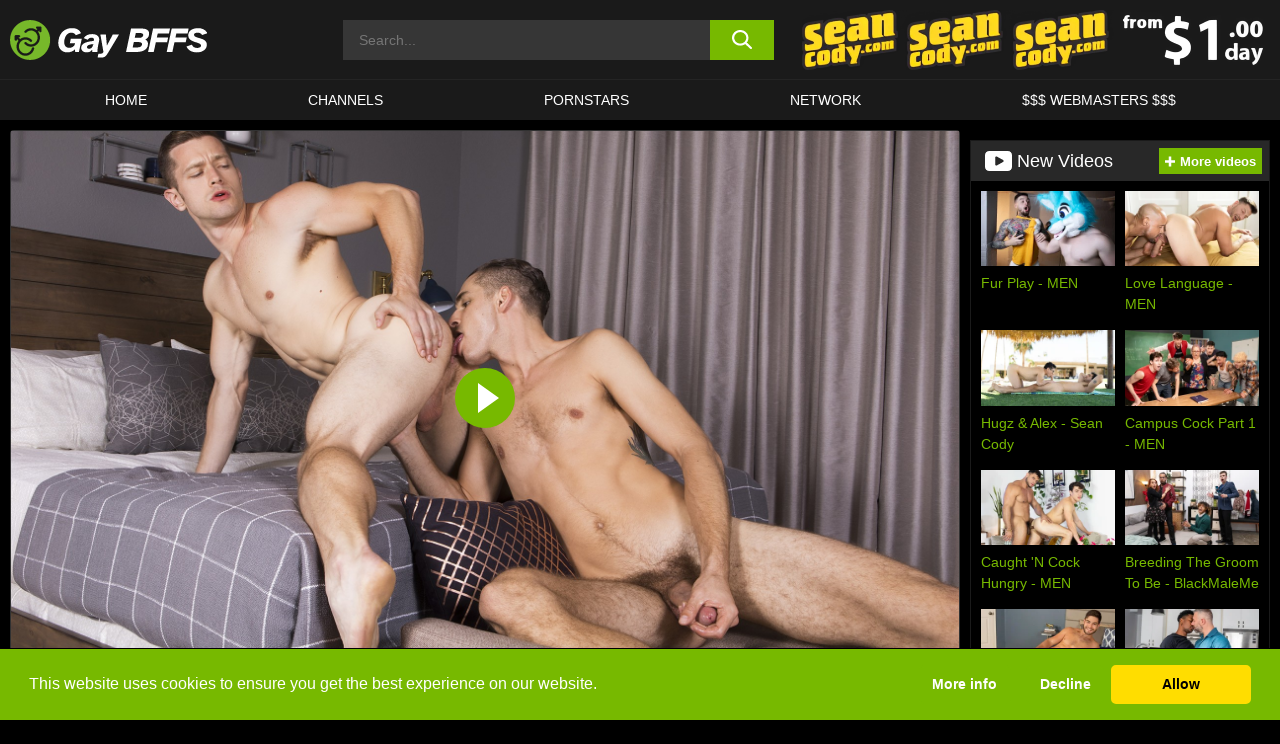

--- FILE ---
content_type: text/html; charset=UTF-8
request_url: https://gaybffs.com/sean-cody/video/jess-deacon-bareback-sean-cody/
body_size: 661495
content:

<!doctype html>

<html lang="en-US">

	<head>

		<meta http-equiv="Content-Type" content="text/html; charset=utf-8">
		<meta name="viewport" content="width=device-width, initial-scale=1.0, maximum-scale=5.0, minimum-scale=1.0">
		
			
		
				
		<!-- Mobile header color -->
		
		<title>Jess &#038; Deacon: Bareback &#8211; Sean Cody | Gay BFFS</title>
<style id='wp-img-auto-sizes-contain-inline-css'>
img:is([sizes=auto i],[sizes^="auto," i]){contain-intrinsic-size:3000px 1500px}
/*# sourceURL=wp-img-auto-sizes-contain-inline-css */
</style>
<style id='wp-block-library-inline-css'>
:root{--wp-block-synced-color:#7a00df;--wp-block-synced-color--rgb:122,0,223;--wp-bound-block-color:var(--wp-block-synced-color);--wp-editor-canvas-background:#ddd;--wp-admin-theme-color:#007cba;--wp-admin-theme-color--rgb:0,124,186;--wp-admin-theme-color-darker-10:#006ba1;--wp-admin-theme-color-darker-10--rgb:0,107,160.5;--wp-admin-theme-color-darker-20:#005a87;--wp-admin-theme-color-darker-20--rgb:0,90,135;--wp-admin-border-width-focus:2px}@media (min-resolution:192dpi){:root{--wp-admin-border-width-focus:1.5px}}.wp-element-button{cursor:pointer}:root .has-very-light-gray-background-color{background-color:#eee}:root .has-very-dark-gray-background-color{background-color:#313131}:root .has-very-light-gray-color{color:#eee}:root .has-very-dark-gray-color{color:#313131}:root .has-vivid-green-cyan-to-vivid-cyan-blue-gradient-background{background:linear-gradient(135deg,#00d084,#0693e3)}:root .has-purple-crush-gradient-background{background:linear-gradient(135deg,#34e2e4,#4721fb 50%,#ab1dfe)}:root .has-hazy-dawn-gradient-background{background:linear-gradient(135deg,#faaca8,#dad0ec)}:root .has-subdued-olive-gradient-background{background:linear-gradient(135deg,#fafae1,#67a671)}:root .has-atomic-cream-gradient-background{background:linear-gradient(135deg,#fdd79a,#004a59)}:root .has-nightshade-gradient-background{background:linear-gradient(135deg,#330968,#31cdcf)}:root .has-midnight-gradient-background{background:linear-gradient(135deg,#020381,#2874fc)}:root{--wp--preset--font-size--normal:16px;--wp--preset--font-size--huge:42px}.has-regular-font-size{font-size:1em}.has-larger-font-size{font-size:2.625em}.has-normal-font-size{font-size:var(--wp--preset--font-size--normal)}.has-huge-font-size{font-size:var(--wp--preset--font-size--huge)}.has-text-align-center{text-align:center}.has-text-align-left{text-align:left}.has-text-align-right{text-align:right}.has-fit-text{white-space:nowrap!important}#end-resizable-editor-section{display:none}.aligncenter{clear:both}.items-justified-left{justify-content:flex-start}.items-justified-center{justify-content:center}.items-justified-right{justify-content:flex-end}.items-justified-space-between{justify-content:space-between}.screen-reader-text{border:0;clip-path:inset(50%);height:1px;margin:-1px;overflow:hidden;padding:0;position:absolute;width:1px;word-wrap:normal!important}.screen-reader-text:focus{background-color:#ddd;clip-path:none;color:#444;display:block;font-size:1em;height:auto;left:5px;line-height:normal;padding:15px 23px 14px;text-decoration:none;top:5px;width:auto;z-index:100000}html :where(.has-border-color){border-style:solid}html :where([style*=border-top-color]){border-top-style:solid}html :where([style*=border-right-color]){border-right-style:solid}html :where([style*=border-bottom-color]){border-bottom-style:solid}html :where([style*=border-left-color]){border-left-style:solid}html :where([style*=border-width]){border-style:solid}html :where([style*=border-top-width]){border-top-style:solid}html :where([style*=border-right-width]){border-right-style:solid}html :where([style*=border-bottom-width]){border-bottom-style:solid}html :where([style*=border-left-width]){border-left-style:solid}html :where(img[class*=wp-image-]){height:auto;max-width:100%}:where(figure){margin:0 0 1em}html :where(.is-position-sticky){--wp-admin--admin-bar--position-offset:var(--wp-admin--admin-bar--height,0px)}@media screen and (max-width:600px){html :where(.is-position-sticky){--wp-admin--admin-bar--position-offset:0px}}

/*# sourceURL=wp-block-library-inline-css */
</style><style id='global-styles-inline-css'>
:root{--wp--preset--aspect-ratio--square: 1;--wp--preset--aspect-ratio--4-3: 4/3;--wp--preset--aspect-ratio--3-4: 3/4;--wp--preset--aspect-ratio--3-2: 3/2;--wp--preset--aspect-ratio--2-3: 2/3;--wp--preset--aspect-ratio--16-9: 16/9;--wp--preset--aspect-ratio--9-16: 9/16;--wp--preset--color--black: #000000;--wp--preset--color--cyan-bluish-gray: #abb8c3;--wp--preset--color--white: #ffffff;--wp--preset--color--pale-pink: #f78da7;--wp--preset--color--vivid-red: #cf2e2e;--wp--preset--color--luminous-vivid-orange: #ff6900;--wp--preset--color--luminous-vivid-amber: #fcb900;--wp--preset--color--light-green-cyan: #7bdcb5;--wp--preset--color--vivid-green-cyan: #00d084;--wp--preset--color--pale-cyan-blue: #8ed1fc;--wp--preset--color--vivid-cyan-blue: #0693e3;--wp--preset--color--vivid-purple: #9b51e0;--wp--preset--gradient--vivid-cyan-blue-to-vivid-purple: linear-gradient(135deg,rgb(6,147,227) 0%,rgb(155,81,224) 100%);--wp--preset--gradient--light-green-cyan-to-vivid-green-cyan: linear-gradient(135deg,rgb(122,220,180) 0%,rgb(0,208,130) 100%);--wp--preset--gradient--luminous-vivid-amber-to-luminous-vivid-orange: linear-gradient(135deg,rgb(252,185,0) 0%,rgb(255,105,0) 100%);--wp--preset--gradient--luminous-vivid-orange-to-vivid-red: linear-gradient(135deg,rgb(255,105,0) 0%,rgb(207,46,46) 100%);--wp--preset--gradient--very-light-gray-to-cyan-bluish-gray: linear-gradient(135deg,rgb(238,238,238) 0%,rgb(169,184,195) 100%);--wp--preset--gradient--cool-to-warm-spectrum: linear-gradient(135deg,rgb(74,234,220) 0%,rgb(151,120,209) 20%,rgb(207,42,186) 40%,rgb(238,44,130) 60%,rgb(251,105,98) 80%,rgb(254,248,76) 100%);--wp--preset--gradient--blush-light-purple: linear-gradient(135deg,rgb(255,206,236) 0%,rgb(152,150,240) 100%);--wp--preset--gradient--blush-bordeaux: linear-gradient(135deg,rgb(254,205,165) 0%,rgb(254,45,45) 50%,rgb(107,0,62) 100%);--wp--preset--gradient--luminous-dusk: linear-gradient(135deg,rgb(255,203,112) 0%,rgb(199,81,192) 50%,rgb(65,88,208) 100%);--wp--preset--gradient--pale-ocean: linear-gradient(135deg,rgb(255,245,203) 0%,rgb(182,227,212) 50%,rgb(51,167,181) 100%);--wp--preset--gradient--electric-grass: linear-gradient(135deg,rgb(202,248,128) 0%,rgb(113,206,126) 100%);--wp--preset--gradient--midnight: linear-gradient(135deg,rgb(2,3,129) 0%,rgb(40,116,252) 100%);--wp--preset--font-size--small: 13px;--wp--preset--font-size--medium: 20px;--wp--preset--font-size--large: 36px;--wp--preset--font-size--x-large: 42px;--wp--preset--spacing--20: 0.44rem;--wp--preset--spacing--30: 0.67rem;--wp--preset--spacing--40: 1rem;--wp--preset--spacing--50: 1.5rem;--wp--preset--spacing--60: 2.25rem;--wp--preset--spacing--70: 3.38rem;--wp--preset--spacing--80: 5.06rem;--wp--preset--shadow--natural: 6px 6px 9px rgba(0, 0, 0, 0.2);--wp--preset--shadow--deep: 12px 12px 50px rgba(0, 0, 0, 0.4);--wp--preset--shadow--sharp: 6px 6px 0px rgba(0, 0, 0, 0.2);--wp--preset--shadow--outlined: 6px 6px 0px -3px rgb(255, 255, 255), 6px 6px rgb(0, 0, 0);--wp--preset--shadow--crisp: 6px 6px 0px rgb(0, 0, 0);}:where(.is-layout-flex){gap: 0.5em;}:where(.is-layout-grid){gap: 0.5em;}body .is-layout-flex{display: flex;}.is-layout-flex{flex-wrap: wrap;align-items: center;}.is-layout-flex > :is(*, div){margin: 0;}body .is-layout-grid{display: grid;}.is-layout-grid > :is(*, div){margin: 0;}:where(.wp-block-columns.is-layout-flex){gap: 2em;}:where(.wp-block-columns.is-layout-grid){gap: 2em;}:where(.wp-block-post-template.is-layout-flex){gap: 1.25em;}:where(.wp-block-post-template.is-layout-grid){gap: 1.25em;}.has-black-color{color: var(--wp--preset--color--black) !important;}.has-cyan-bluish-gray-color{color: var(--wp--preset--color--cyan-bluish-gray) !important;}.has-white-color{color: var(--wp--preset--color--white) !important;}.has-pale-pink-color{color: var(--wp--preset--color--pale-pink) !important;}.has-vivid-red-color{color: var(--wp--preset--color--vivid-red) !important;}.has-luminous-vivid-orange-color{color: var(--wp--preset--color--luminous-vivid-orange) !important;}.has-luminous-vivid-amber-color{color: var(--wp--preset--color--luminous-vivid-amber) !important;}.has-light-green-cyan-color{color: var(--wp--preset--color--light-green-cyan) !important;}.has-vivid-green-cyan-color{color: var(--wp--preset--color--vivid-green-cyan) !important;}.has-pale-cyan-blue-color{color: var(--wp--preset--color--pale-cyan-blue) !important;}.has-vivid-cyan-blue-color{color: var(--wp--preset--color--vivid-cyan-blue) !important;}.has-vivid-purple-color{color: var(--wp--preset--color--vivid-purple) !important;}.has-black-background-color{background-color: var(--wp--preset--color--black) !important;}.has-cyan-bluish-gray-background-color{background-color: var(--wp--preset--color--cyan-bluish-gray) !important;}.has-white-background-color{background-color: var(--wp--preset--color--white) !important;}.has-pale-pink-background-color{background-color: var(--wp--preset--color--pale-pink) !important;}.has-vivid-red-background-color{background-color: var(--wp--preset--color--vivid-red) !important;}.has-luminous-vivid-orange-background-color{background-color: var(--wp--preset--color--luminous-vivid-orange) !important;}.has-luminous-vivid-amber-background-color{background-color: var(--wp--preset--color--luminous-vivid-amber) !important;}.has-light-green-cyan-background-color{background-color: var(--wp--preset--color--light-green-cyan) !important;}.has-vivid-green-cyan-background-color{background-color: var(--wp--preset--color--vivid-green-cyan) !important;}.has-pale-cyan-blue-background-color{background-color: var(--wp--preset--color--pale-cyan-blue) !important;}.has-vivid-cyan-blue-background-color{background-color: var(--wp--preset--color--vivid-cyan-blue) !important;}.has-vivid-purple-background-color{background-color: var(--wp--preset--color--vivid-purple) !important;}.has-black-border-color{border-color: var(--wp--preset--color--black) !important;}.has-cyan-bluish-gray-border-color{border-color: var(--wp--preset--color--cyan-bluish-gray) !important;}.has-white-border-color{border-color: var(--wp--preset--color--white) !important;}.has-pale-pink-border-color{border-color: var(--wp--preset--color--pale-pink) !important;}.has-vivid-red-border-color{border-color: var(--wp--preset--color--vivid-red) !important;}.has-luminous-vivid-orange-border-color{border-color: var(--wp--preset--color--luminous-vivid-orange) !important;}.has-luminous-vivid-amber-border-color{border-color: var(--wp--preset--color--luminous-vivid-amber) !important;}.has-light-green-cyan-border-color{border-color: var(--wp--preset--color--light-green-cyan) !important;}.has-vivid-green-cyan-border-color{border-color: var(--wp--preset--color--vivid-green-cyan) !important;}.has-pale-cyan-blue-border-color{border-color: var(--wp--preset--color--pale-cyan-blue) !important;}.has-vivid-cyan-blue-border-color{border-color: var(--wp--preset--color--vivid-cyan-blue) !important;}.has-vivid-purple-border-color{border-color: var(--wp--preset--color--vivid-purple) !important;}.has-vivid-cyan-blue-to-vivid-purple-gradient-background{background: var(--wp--preset--gradient--vivid-cyan-blue-to-vivid-purple) !important;}.has-light-green-cyan-to-vivid-green-cyan-gradient-background{background: var(--wp--preset--gradient--light-green-cyan-to-vivid-green-cyan) !important;}.has-luminous-vivid-amber-to-luminous-vivid-orange-gradient-background{background: var(--wp--preset--gradient--luminous-vivid-amber-to-luminous-vivid-orange) !important;}.has-luminous-vivid-orange-to-vivid-red-gradient-background{background: var(--wp--preset--gradient--luminous-vivid-orange-to-vivid-red) !important;}.has-very-light-gray-to-cyan-bluish-gray-gradient-background{background: var(--wp--preset--gradient--very-light-gray-to-cyan-bluish-gray) !important;}.has-cool-to-warm-spectrum-gradient-background{background: var(--wp--preset--gradient--cool-to-warm-spectrum) !important;}.has-blush-light-purple-gradient-background{background: var(--wp--preset--gradient--blush-light-purple) !important;}.has-blush-bordeaux-gradient-background{background: var(--wp--preset--gradient--blush-bordeaux) !important;}.has-luminous-dusk-gradient-background{background: var(--wp--preset--gradient--luminous-dusk) !important;}.has-pale-ocean-gradient-background{background: var(--wp--preset--gradient--pale-ocean) !important;}.has-electric-grass-gradient-background{background: var(--wp--preset--gradient--electric-grass) !important;}.has-midnight-gradient-background{background: var(--wp--preset--gradient--midnight) !important;}.has-small-font-size{font-size: var(--wp--preset--font-size--small) !important;}.has-medium-font-size{font-size: var(--wp--preset--font-size--medium) !important;}.has-large-font-size{font-size: var(--wp--preset--font-size--large) !important;}.has-x-large-font-size{font-size: var(--wp--preset--font-size--x-large) !important;}
/*# sourceURL=global-styles-inline-css */
</style>

<link rel='stylesheet' id='teamk-style-css' href='https://gaybffs.com/wp-content/themes/teamk/style.css?ver=6.9' media='all' />
<link rel='stylesheet' id='tks-cookies-css-css' href='https://gaybffs.com/wp-content/plugins/teamk-shonichi/css/cookies.css?ver=6.9' media='print' onload="this.media='all'" />
<link rel='shortlink' href='https://gaybffs.com/?p=20732' />

	<!-- Begin Team K Shonichi SEO -->
	<meta name="description" content="Brown-haired and attractive Deacon can’t wait to meet his sex partner! Our toned and tall bottom doesn’t know who’s topping him and so, he partakes in a cock sucking guessing game. First, he’s handed a few pictures of the possible candidates and their dicks beforehand. Then, he gets on his knees and starts sucking dick [&hellip;]">
	<link rel="canonical" href="https://gaybffs.com/sean-cody/video/jess-deacon-bareback-sean-cody/">
	<meta name="robots" content="max-snippet:-1, max-image-preview:large, max-video-preview:-1">

	<!-- End Team K Shonichi SEO -->
<link rel="icon" type="image/png" href="/wp-content/uploads/fbrfg/favicon-96x96.png" sizes="96x96" />
<link rel="icon" type="image/svg+xml" href="/wp-content/uploads/fbrfg/favicon.svg" />
<link rel="shortcut icon" href="/wp-content/uploads/fbrfg/favicon.ico" />
<link rel="apple-touch-icon" sizes="180x180" href="/wp-content/uploads/fbrfg/apple-touch-icon.png" />
<meta name="apple-mobile-web-app-title" content="Gay BFFs" />
<link rel="manifest" href="/wp-content/uploads/fbrfg/site.webmanifest" /><!-- Analytics by WP Statistics - https://wp-statistics.com -->

<style id="teamk-css-vars" data-ver="20fd1e0cbe6c4f71152c3fb1fc11479d">:root{--primary-color: #77B900;--bg-color: #000000;--header-bg-color: #1A1A1A;--logo-height: 40px;--site-max-width: 1340px;--header-height: 80px;--sidebar-width: 300px;}</style>

<script type="application/ld+json">{"@context": "https://schema.org","@graph": [{"@type": "WebSite","@id": "https://gaybffs.com/#website","url": "https://gaybffs.com","inLanguage": "en-US","name": "Gay BFFS","description": "Free Gay Adult Porn Videos","isFamilyFriendly": false,"potentialAction": {"@type": "SearchAction","target": "https://gaybffs.com/?s={search_term_string}","query-input": "required name=search_term_string"},"publisher":{"@id":"https://gaybffs.com/#organization"}},{"@type":"Organization","@id":"https://gaybffs.com/#organization","name":"Gay BFFS","url":"https://gaybffs.com","logo":{  "@type":"ImageObject",  "url":"https:\/\/gaybffs.com\/img\/themeIMGs\/NewLogo.svg",  "contentUrl":"https:\/\/gaybffs.com\/img\/themeIMGs\/NewLogo.svg","encodingFormat":"image\/svg+xml"}},{"@type": "BreadcrumbList","@id": "https://gaybffs.com/#breadcrumbs","name": "Breadcrumbs","itemListElement": [{"@type": "ListItem","position": 1,"item": {"@id": "https://gaybffs.com","url": "https://gaybffs.com","name": "Gay BFFS"}},{"@type": "ListItem","position": 2,"item": {"@id": "https://gaybffs.com/sean-cody/","url": "https://gaybffs.com/sean-cody/","name": "Sean Cody"}},{"@type": "ListItem","position": 3,"item": {"@id": "https://gaybffs.com/sean-cody/video/","url": "https://gaybffs.com/sean-cody/video/","name": "video"}},{"@type": "ListItem","position": 4,"item": {"@id": "https://gaybffs.com/sean-cody/video/jess-deacon-bareback-sean-cody/","url": "https://gaybffs.com/sean-cody/video/jess-deacon-bareback-sean-cody/","name": "Jess &#038; Deacon: Bareback - Sean Cody"}}]},{"@type":"WebPage","@id":"https:\/\/gaybffs.com\/sean-cody\/video\/jess-deacon-bareback-sean-cody\/#webpage","url":"https:\/\/gaybffs.com\/sean-cody\/video\/jess-deacon-bareback-sean-cody\/","name":"Jess &#038; Deacon: Bareback - Sean Cody","isPartOf":{"@id":"https://gaybffs.com/#website"},"breadcrumb":{"@id":"https://gaybffs.com/#breadcrumbs"},"description":"Brown-haired and attractive Deacon can\u2019t wait to meet his sex partner! Our toned and tall bottom doesn\u2019t know who\u2019s topping him and so, he partakes in a cock sucking guessing game. First, he\u2019s handed a few pictures of the possible candidates and their dicks beforehand. Then, he gets on his knees and starts sucking dick [&hellip;]","primaryImageOfPage":{  "@type":"ImageObject",  "url":"https:\/\/gaybffs.com\/wp-content\/uploads\/2021\/05\/20732-539-poster_01.webp","encodingFormat":"image\/webp"},"video":{"@id":"https:\/\/gaybffs.com\/sean-cody\/video\/jess-deacon-bareback-sean-cody\/#videoObject"}}]}</script>
<script type="application/ld+json">{"@context": "https://schema.org","@graph": [{"@type":"Article","@id":"https:\/\/gaybffs.com\/sean-cody\/video\/jess-deacon-bareback-sean-cody\/#article","mainEntityOfPage":{"@id":"https:\/\/gaybffs.com\/sean-cody\/video\/jess-deacon-bareback-sean-cody\/"},"headline":"Jess &#038; Deacon: Bareback - Sean Cody","image":"https:\/\/gaybffs.com\/wp-content\/uploads\/2021\/05\/20732-539-poster_01.webp","datePublished":"2021-05-13T19:43:24+02:00","dateModified":"2021-05-13T19:43:24+02:00","author":{"@type":"Organization","@id":"https://gaybffs.com/#organization"},"publisher":{"@id":"https://gaybffs.com/#organization"},"associatedMedia":{"@id":"https:\/\/gaybffs.com\/sean-cody\/video\/jess-deacon-bareback-sean-cody\/#videoObject"}}]}</script>
<script type="application/ld+json">{"@context": "https://schema.org","@graph": [{"@type":"VideoObject","@id":"https:\/\/gaybffs.com\/sean-cody\/video\/jess-deacon-bareback-sean-cody\/#videoObject","contentUrl":"https:\/\/prog-public-ec.project1content.com\/72a\/b4b\/249\/289\/4fd\/89d\/e1d\/126\/4e8\/b50\/f6\/video\/trailer_720p.mp4","encodingFormat":"video\/mp4","embedUrl":"https:\/\/gaybffs.com\/sean-cody\/video\/jess-deacon-bareback-sean-cody\/","name":"Jess &#038; Deacon: Bareback - Sean Cody","description":"Brown-haired and attractive Deacon can\u2019t wait to meet his sex partner! Our toned and tall bottom doesn\u2019t know who\u2019s topping him and so, he partakes in a cock sucking guessing game. First, he\u2019s handed a few pictures of the possible candidates and their dicks beforehand. Then, he gets on his knees and starts sucking dick [&hellip;]","identifier":"20732","inLanguage":"en-US","isFamilyFriendly": false,"isAccessibleForFree": true,"duration":"PT45M25S","width": 1920,"height": 1080,"interactionStatistic":[{  "@type":"InteractionCounter",  "interactionType":{"@type":"WatchAction"},  "userInteractionCount":545}],"thumbnailUrl":["https:\/\/gaybffs.com\/wp-content\/uploads\/2021\/05\/20732-539-poster_01.webp"],"uploadDate":"2021-05-13T19:43:24+02:00","publisher":{"@id":"https://gaybffs.com/#organization"},"potentialAction":{"@type":"WatchAction","target":"https:\/\/gaybffs.com\/sean-cody\/video\/jess-deacon-bareback-sean-cody\/"},"mainEntityOfPage":{"@id":"https:\/\/gaybffs.com\/sean-cody\/video\/jess-deacon-bareback-sean-cody\/#webpage"},"genre":["American","Anal","Ass licking","Ass worship","Bareback","Bedroom","Behind the scenes","Big dick","Blindfold","Blowjob","Brown hair","Cum on ass","Deep throat","Doggystyle","Handjob","Living room","Muscular","One-on-one","Outdoors","Pool","Short","Tattoo","Twink"],"actor":[{"@type":"Person","name":"Jess","url":"https:\/\/gaybffs.com\/pornstars\/jess\/"},{"@type":"Person","name":"Johnny Donovan","url":"https:\/\/gaybffs.com\/pornstars\/johnny-donovan\/"}]}]}</script>
<script async src="https://www.googletagmanager.com/gtag/js?id=G-2VPZ592LST"></script>

<script type="text/plain" class="ce-script">

    window.dataLayer = window.dataLayer || [];
	function gtag(){dataLayer.push(arguments);}
    gtag('js', new Date());

    gtag('config', 'G-2VPZ592LST' );
			
</script>

<meta name="theme-color" content="#000000" />
<!-- BEGIN TWITTER DATA -->
<meta name="twitter:card" content="summary_large_image" />
<meta name="twitter:site" content="@SamuraiJuuGo" />
<meta name="twitter:title" content="Jess &#038; Deacon: Bareback - Sean Cody" />
<meta name="twitter:description" content="Brown-haired and attractive Deacon can’t wait to meet his sex partner! Our toned and tall bottom doesn’t know who’s topping him and so, he partakes in a cock sucking guessing game. First, he’s handed a few pictures of the possible candidates and their dicks beforehand. Then, he gets on his knees and starts sucking dick [&hellip;]" />
<meta name="twitter:image" content="https://gaybffs.com/wp-content/uploads/2021/05/20732-539-poster_01.webp" />
<meta name="twitter:image:alt" content="Brown-haired and attractive Deacon can’t wait to meet his sex partner! Our toned and tall bottom doesn’t know who’s topping him and so, he partakes in a cock sucking guessing game. First, he’s handed a few pictures of the possible candidates and their dicks beforehand. Then, he gets on his knees and starts sucking dick [&hellip;]" />
<!-- END TWITTER DATA -->
<!-- BEGIN OPEN GRAPH DATA -->
<meta property="og:site_name" content="Gay BFFS" />
<meta property="og:locale" content="en_US" />
<meta property="og:type" content="article" />
<meta property="og:title" content="Jess &#038; Deacon: Bareback - Sean Cody" />
<meta property="og:description" content="Brown-haired and attractive Deacon can’t wait to meet his sex partner! Our toned and tall bottom doesn’t know who’s topping him and so, he partakes in a cock sucking guessing game. First, he’s handed a few pictures of the possible candidates and their dicks beforehand. Then, he gets on his knees and starts sucking dick [&hellip;]" />
<meta property="og:url" content="https://gaybffs.com/sean-cody/video/jess-deacon-bareback-sean-cody/" />
<meta property="og:image" content="https://gaybffs.com/wp-content/uploads/2021/05/20732-539-poster_01.webp" />
<meta property="og:image:alt" content="Brown-haired and attractive Deacon can’t wait to meet his sex partner! Our toned and tall bottom doesn’t know who’s topping him and so, he partakes in a cock sucking guessing game. First, he’s handed a few pictures of the possible candidates and their dicks beforehand. Then, he gets on his knees and starts sucking dick [&hellip;]" />
<!-- END OPEN GRAPH DATA -->
<style>#site-navigationNoMobile .current-menu-item a {
	border-bottom: 2px solid #77B900;
}

#site-navigationNoMobile li:hover > a, #site-navigationNoMobile ul li.current-menu-item a {
    border-bottom: 2px solid #77B900;
}

a {
	color: #77B900;
}
a:hover, a:focus, a:active {
    color: #77B900;
}

</style>
		
	</head>

	<body class="wp-singular post-template-default single single-post postid-20732 single-format-video wp-theme-teamk isSingle" data="20732">

		<!-- Div para detectar AdBlocks -->

		<div id="notify" class="300x250 ads advertising ad advertisment" style="width: 0px; height: 0px; display: block;"></div>

		<!-- END Div para detectar AdBlocks -->

		<div id="page" class="site">
		
		<!-- Barra superior para futuro uso -->
		
					
				<div style="background: black;">
					<div id="topBarID" class="topBarCLS">
											</div>
				</div>
			
						
		<!-- Fin barra superior -->

		<!-- Header Mobile -->

		<div id="site-navigation">

			<div class="logo-search d-flex">

				<div class="mobile-container d-flex align-items-center justify-content-between">

					<!-- Menu mobile -->

					<button class="navbar-toggler hamburger hamburger--slider" type="button" data-toggle="collapse" data-target="#navbarNavDropdown" aria-controls="navbarNavDropdown" aria-expanded="false" aria-label="Toggle navigation">

						<span class="hamburger-box">

							<span class="hamburger-inner"></span>

						</span>

					</button>

					<!-- Your site title as branding in the menu -->

					<div class="navbar-brand mb-0">

												<a href="https://gaybffs.com" class="logoA">
								<img alt="logo" class="logoIMG" src="/img/themeIMGs/NewLogo.svg">
							</a>
						
					</div>
						
					<!-- end custom logo -->

					<div class="search-menu-mobile">
						<div class="header-search-mobile">
							<svg version="1.1" xmlns="http://www.w3.org/2000/svg" xmlns:xlink="http://www.w3.org/1999/xlink" x="0px" y="0px" viewBox="0 0 73 72.9" xml:space="preserve">
							<path d="M71.8,66L53.9,48.1c9-11.7,8.1-28.6-2.7-39.3C45.3,2.9,37.7,0,30,0S14.7,2.9,8.8,8.8c-11.7,11.7-11.7,30.7,0,42.4
								C14.7,57.1,22.3,60,30,60c6.4,0,12.8-2,18.1-6.1l18,17.8c0.8,0.8,1.8,1.2,2.9,1.2c1,0,2.1-0.4,2.9-1.2C73.4,70.2,73.4,67.6,71.8,66z
								M30.1,51.9c-5.9,0-11.3-2.3-15.5-6.4c-8.5-8.5-8.5-22.4,0-31c4.1-4.1,9.6-6.4,15.5-6.4s11.3,2.3,15.5,6.4S52,24.1,52,30
								s-2.3,11.3-6.4,15.5S35.9,51.9,30.1,51.9z"/>
							</svg>
						</div>	
					</div>

				</div>	

			</div>

			<div class="header-search">

				<form role="search" method="get" id="searchformMobile" action="https://gaybffs.com">        

					<input class="input-group-field" value="" placeholder="Search..." name="s" id="sM" type="search">                

					<button aria-label="search button" class="fa-input" type="submit" id="searchsubmitMobile" value="">
						<svg version="1.1" xmlns="http://www.w3.org/2000/svg" xmlns:xlink="http://www.w3.org/1999/xlink" x="0px" y="0px" viewBox="0 0 73 72.9" xml:space="preserve">
							<path d="M71.8,66L53.9,48.1c9-11.7,8.1-28.6-2.7-39.3C45.3,2.9,37.7,0,30,0S14.7,2.9,8.8,8.8c-11.7,11.7-11.7,30.7,0,42.4
								C14.7,57.1,22.3,60,30,60c6.4,0,12.8-2,18.1-6.1l18,17.8c0.8,0.8,1.8,1.2,2.9,1.2c1,0,2.1-0.4,2.9-1.2C73.4,70.2,73.4,67.6,71.8,66z
								M30.1,51.9c-5.9,0-11.3-2.3-15.5-6.4c-8.5-8.5-8.5-22.4,0-31c4.1-4.1,9.6-6.4,15.5-6.4s11.3,2.3,15.5,6.4S52,24.1,52,30
								s-2.3,11.3-6.4,15.5S35.9,51.9,30.1,51.9z"/>
						</svg>
					</button>     

				</form>

			</div>

			<nav class="navbar-mobile navbar-expand-md navbar-dark">	

				<div class="container">

					<!-- The WordPress Menu goes here -->

					<div id="navbarNavDropdown" class="collapse navbar-collapse">
						<div class="menu-header-container"><ul class="navbar-nav ml-auto"><li id="menu-item-9" class="menu-item menu-item-type-custom menu-item-object-custom menu-item-home menu-item-9"><a href="https://gaybffs.com">HOME</a></li>
<li id="menu-item-10" class="menu-item menu-item-type-post_type menu-item-object-page menu-item-10"><a href="https://gaybffs.com/channels/">CHANNELS</a></li>
<li id="menu-item-11" class="menu-item menu-item-type-post_type menu-item-object-page menu-item-11"><a href="https://gaybffs.com/porn-stars/">PORNSTARS</a></li>
<li id="menu-item-24260" class="menu-item menu-item-type-post_type menu-item-object-page menu-item-24260"><a href="https://gaybffs.com/network/">Network</a></li>
<li id="menu-item-13" class="menu-item menu-item-type-custom menu-item-object-custom menu-item-13"><a target="_blank" href="https://aff.samurai15.com/">$$$ Webmasters $$$</a></li>
</ul></div><script type="application/ld+json">{"@context":"https://schema.org","@graph":[{"@type":"SiteNavigationElement","@id":"https:\/\/gaybffs.com\/#nav-header","name":"Header","hasPart":[{"@type":"SiteNavigationElement","@id":"https:\/\/gaybffs.com","name":"HOME","url":"https:\/\/gaybffs.com"},{"@type":"SiteNavigationElement","@id":"https:\/\/gaybffs.com\/channels\/","name":"CHANNELS","url":"https:\/\/gaybffs.com\/channels\/"},{"@type":"SiteNavigationElement","@id":"https:\/\/gaybffs.com\/porn-stars\/","name":"PORNSTARS","url":"https:\/\/gaybffs.com\/porn-stars\/"},{"@type":"SiteNavigationElement","@id":"https:\/\/gaybffs.com\/network\/","name":"Network","url":"https:\/\/gaybffs.com\/network\/"},{"@type":"SiteNavigationElement","@id":"https:\/\/aff.samurai15.com\/","name":"$$$ Webmasters $$$","url":"https:\/\/aff.samurai15.com\/"}]}]}</script>						
					</div>
				</div>
				<!-- .container -->

			</nav><!-- .site-navigation -->

		</div>

		<!-- END Header Mobile -->

		<!-- Header -->


		<header id="masthead" class="site-header isSingleHeader">
			
			
			<div class="site-branding cellLogo" style="grid-template-columns: calc((90% - 478px)/2) calc((110% - 478px)/2) 468px;">
				
				<!-- Logo Begin -->	

				<div class="logoDIV">

										<a href="https://gaybffs.com" class="logoA">
							<img alt="logo" class="logoIMG" src="/img/themeIMGs/NewLogo.svg">						</a>
									</div>
				
				<!-- Logo End -->

				<!-- Search Begin -->

									
						<div class="searchDIV">
							<div class="header-search-2">
								<form role="search" method="get" id="searchform" action="https://gaybffs.com">        
									<input class="input-group-field" value="" placeholder="Search..." name="s" id="s" type="search">                
									<button aria-label="search button" class="fa-input" type="submit" id="searchsubmit" value="">
										<svg version="1.1" xmlns="http://www.w3.org/2000/svg" xmlns:xlink="http://www.w3.org/1999/xlink" x="0px" y="0px" viewBox="0 0 73 72.9" xml:space="preserve">
											<path d="M71.8,66L53.9,48.1c9-11.7,8.1-28.6-2.7-39.3C45.3,2.9,37.7,0,30,0S14.7,2.9,8.8,8.8c-11.7,11.7-11.7,30.7,0,42.4
												C14.7,57.1,22.3,60,30,60c6.4,0,12.8-2,18.1-6.1l18,17.8c0.8,0.8,1.8,1.2,2.9,1.2c1,0,2.1-0.4,2.9-1.2C73.4,70.2,73.4,67.6,71.8,66z
												M30.1,51.9c-5.9,0-11.3-2.3-15.5-6.4c-8.5-8.5-8.5-22.4,0-31c4.1-4.1,9.6-6.4,15.5-6.4s11.3,2.3,15.5,6.4S52,24.1,52,30
												s-2.3,11.3-6.4,15.5S35.9,51.9,30.1,51.9z"/>
										</svg>			        			</button>     
								</form>
							</div>
						</div>

					
				<!-- Search END -->

					

						<div class="sdaDIV" id="sdaDIVid">

							<div class="WIDGETGRIDHEADER">

								<section id="widget_sav-5" class="widget widgetSDA widgets-sidebar">
                    <div class="widgetWrapper">

                    <div class="sadWW headerWG"><div class="eAC" data="header"><a href="https://gaybffs.com/goto?pID=20732&pOpt=&linkType=RS" class="isSpon" ><picture class="pAC" data="isImage"><source srcset="[data-uri] 1x, [data-uri] 2x" type="image/webp"><img src="[data-uri]" alt="sean-cody" aria-label="sean-cody" ></picture></a></div></div>
                    </div>
            
                </section>
							</div>
			
						</div>

					
			</div><!-- .site-branding -->

			<!-- Menu navegacion Begin -->

			<nav id="site-navigationNoMobile" class="main-navigation topMenu">
				
				<div class="menu-header-container"><ul class="ulTopMenu" style="grid-template-columns: repeat(5, auto); max-width: var(--site-max-width);"><li class="menu-item menu-item-type-custom menu-item-object-custom menu-item-home menu-item-9"><a href="https://gaybffs.com">HOME</a></li>
<li class="menu-item menu-item-type-post_type menu-item-object-page menu-item-10"><a href="https://gaybffs.com/channels/">CHANNELS</a></li>
<li class="menu-item menu-item-type-post_type menu-item-object-page menu-item-11"><a href="https://gaybffs.com/porn-stars/">PORNSTARS</a></li>
<li class="menu-item menu-item-type-post_type menu-item-object-page menu-item-24260"><a href="https://gaybffs.com/network/">Network</a></li>
<li class="menu-item menu-item-type-custom menu-item-object-custom menu-item-13"><a target="_blank" href="https://aff.samurai15.com/">$$$ Webmasters $$$</a></li>
</ul></div>			</nav>

			<!-- Menu navegacion END -->

		</header>

		<!-- HEADER END -->

		<!-- Content BEGIN -->

		<div id="content" class="site-content isSingleContent">


	<div id="primary" class="content-area isSinglePrimary" style="max-width: 1340px;">
		<main id="main" class="site-main isSingleMain">

		
	<article id="post-20732">

		<div class="entry-header isSingleVideoHeader">

			<div class="videoContainer" style="display: grid;">

				<!-- Loading Spin -->

				<div id="loadingSpin" class="imgPlayer" style="grid-area: 1 / 1; background: #000; z-index: 999;">

					<div class="ct-icon-video2" style="color: #fff; font-size: 25px;">
					
					<svg version="1.1" id="Layer_1" x="0px" y="0px" viewBox="0 0 76.7 62" style="" xml:space="preserve">
						<g transform="scale(-1, 1)" transform-origin="38.35 31">
							<path d="M15.3,23.7l-5.9,5.9C10.1,14.2,22.8,2,38.3,2c10.3,0,19.9,5.6,25.1,14.5l1.7-1C59.7,5.9,49.4,0,38.3,0
									C21.7,0,8.1,13.2,7.4,29.6l-6-6L0,25.1l8.3,8.3l8.3-8.3L15.3,23.7z" fill="white"/>
							<path d="M76.7,36.9l-8.3-8.3L60,36.9l1.4,1.4l5.9-5.9C66.5,47.8,53.8,60,38.3,60C28,60,18.4,54.4,13.2,45.5l-1.7,1
									C17,56.1,27.3,62,38.3,62c16.6,0,30.2-13.2,31-29.6l6,6L76.7,36.9z" fill="white"/>
						</g>
					</svg>
					
					</div>
				
				</div>

				<!-- END loading spin -->

				<!-- VideoPlayer -->

				<div class="video-player" style="grid-area: 1 / 1;">
					
					<div class="responsive-player">

						<div class="imgPlayer divVR">
								
							<!-- Get cookies images -->

														
							<!-- 
								<img alt="Cookies Girl" class="divVRin" src="">
							-->
							
							<!-- END Get cookies images -->

						</div>

											
						
						<!-- Video player -->

													
								<script>

									document.addEventListener('DOMContentLoaded', function () {

										const fpConfig = {
											layoutControls: {
												primaryColor: "#77B900",
												posterImageSize: "cover",
												posterImage: "https://media-public-ht.project1content.com/m=ea_aGJcWx/652/6c2/7fc/3cb/409/593/624/d9d/49d/7e0/c1/poster/poster_01.jpg",
												preload: "none",
												contextMenu: { controls: false },
												miniPlayer: { enabled: false },
												allowTheatre: false
											}
										};
										
										
										// Inicialización del player
										var myFP = fluidPlayer('videoSingle', fpConfig);

									});

								</script>


								<div class="wrap-video video-js">
									<video oncontextmenu="return false;" id="videoSingle" style="width: 100%; height: auto;">
    	        						<source src="https://prog-public-ec.project1content.com/72a/b4b/249/289/4fd/89d/e1d/126/4e8/b50/f6/video/trailer_720p.mp4" type="video/mp4" />
        							</video>
    							</div>

							
					</div>

				</div>

				<!-- END VideoPlayer -->

			</div>

			<!-- New Download button -->

			<div class="lgWrapper">

			<a class="lgA isSpon" rel="sponsored" href="https://gaybffs.com/goto?pID=20732&pOpt=&linkType=RS" style="height: 73px;">
					
					<div class="lsBN" style="background-color: #77B900">
								
						<div class="imgWP">

							<img alt="Sean Cody logo" class="lgIMG" src="/img/lgs/sean-cody-logo.png">
						</div>

					</div>

					<div class="spBN"></div>

					<div class="rsBN">
							
						<div class="tsBN">
							<div class="tsTP">Download this video from:</div>
							<div class="tsDN">Sean Cody</div>
						</div>

						<div class="greenB">
							
							<span style="background-color: #77B900" class="button">Download</span>

						</div>

					</div>
				
			</a>

			</div>

			<!-- END new button download -->

			<!-- H1, date and views -->

			<div class="title-block box-shadow">

				<!-- Date and views -->

				<div class="dateViews">

					<time datetime="2021-05-13T19:43:24+02:00" itemprop="datePublished">May 13, 2021</time>

					<span class="separator" style="padding: 0px 5px;">|</span>

						<span>

							546						
						</span>

						 views
				</div>

				<!-- END date and views -->

				<h1 class="entry-title">

					Jess &#038; Deacon: Bareback - Sean Cody
				</h1>			

				<div class="pornstarsList">

					<a href="https://gaybffs.com/pornstars/jess/" class="label">Jess</a>, <a href="https://gaybffs.com/pornstars/johnny-donovan/" class="label">Johnny Donovan</a>
				</div>				

			</div>

			<!-- END h1, date and views -->

			<!-- END block under video -->

			<div class="entry-content single-entry-content">				

				<div id="video-about" class="width70">

					<div class="channel">

						<span><strong>Channel: </strong></span><a href="https://gaybffs.com/sean-cody/" class="label">Sean Cody</a>
					</div>
					
					<div class="description">

					<strong class="sDesc" style="display: block; margin-bottom: 10px;">Description:</strong>						
							<div class="desc more">
						
								<p class="textControl">
						
									Brown-haired and attractive Deacon can’t wait to meet his sex partner! Our toned and tall bottom doesn’t know who’s topping him and so, he partakes in a cock sucking guessing game. First, he’s handed a few pictures of the possible candidates and their dicks beforehand. Then, he gets on his knees and starts sucking dick so he can figure out who it belongs to. “This is cut and he’s got some nice balls and a very straight shaft. Legs long and slender. This is either Sean or Jess!” says Deacon as he starts deep-throating. “That’s a big dick and I think I need to feel it in my ass,” continues Deacon as he drops his briefs and gets into doggy-style position. “I think it’s Jess; it’s so big!” exclaims Deacon. Dark-haired Jess then reveals himself as he continues to pound Deacon’s ass, flipping him over to continue missionary style and letting his creamy load blow.						
								</p>
						
							</div>
																		
						
					</div>

					<div class="tags">
					
											
								<span style="display: block; margin-bottom: 10px;">
									<strong>
										Tags:									</strong>
								</span>

								<div id="tags" class="tagsContainer">
					
									<a style="display: none;" href="https://gaybffs.com/tag/american/" class="tagBox">American</a><a style="display: none;" href="https://gaybffs.com/tag/anal/" class="tagBox">Anal</a><a style="display: none;" href="https://gaybffs.com/tag/ass-licking/" class="tagBox">Ass licking</a><a style="display: none;" href="https://gaybffs.com/tag/ass-worship/" class="tagBox">Ass worship</a><a style="display: none;" href="https://gaybffs.com/tag/bareback/" class="tagBox">Bareback</a><a style="display: none;" href="https://gaybffs.com/tag/bedroom/" class="tagBox">Bedroom</a><a style="display: none;" href="https://gaybffs.com/tag/behind-the-scenes/" class="tagBox">Behind the scenes</a><a style="display: none;" href="https://gaybffs.com/tag/big-dick/" class="tagBox">Big dick</a><a style="display: none;" href="https://gaybffs.com/tag/blindfold/" class="tagBox">Blindfold</a><a style="display: none;" href="https://gaybffs.com/tag/blowjob/" class="tagBox">Blowjob</a><a style="display: none;" href="https://gaybffs.com/tag/brown-hair/" class="tagBox">Brown hair</a><a style="display: none;" href="https://gaybffs.com/tag/cum-on-ass/" class="tagBox">Cum on ass</a><a style="display: none;" href="https://gaybffs.com/tag/deep-throat/" class="tagBox">Deep throat</a><a style="display: none;" href="https://gaybffs.com/tag/doggystyle/" class="tagBox">Doggystyle</a><a style="display: none;" href="https://gaybffs.com/tag/handjob/" class="tagBox">Handjob</a><a style="display: none;" href="https://gaybffs.com/tag/living-room/" class="tagBox">Living room</a><a style="display: none;" href="https://gaybffs.com/tag/muscular/" class="tagBox">Muscular</a><a style="display: none;" href="https://gaybffs.com/tag/one-on-one/" class="tagBox">One-on-one</a><a style="display: none;" href="https://gaybffs.com/tag/outdoors/" class="tagBox">Outdoors</a><a style="display: none;" href="https://gaybffs.com/tag/pool/" class="tagBox">Pool</a><a style="display: none;" href="https://gaybffs.com/tag/short/" class="tagBox">Short</a><a style="display: none;" href="https://gaybffs.com/tag/tattoo/" class="tagBox">Tattoo</a><a style="display: none;" href="https://gaybffs.com/tag/twink/" class="tagBox">Twink</a>
								</div>

								<div class="moreTags">

									<div id="loadMore" style="display:none; cursor:pointer;">
										Show all tags										<svg style="width:10px;" version="1.1" xmlns="http://www.w3.org/2000/svg" viewBox="0 0 55.2 31.2">
										<style>.st0{fill-rule:evenodd;clip-rule:evenodd;}</style>
										<path style="fill: var(--primary-color);" class="st0" 
											d="M54.1,1.1c1.4,1.4,1.4,3.7,0,5.1l-24,24c-1.4,1.4-3.7,1.4-5.1,0l-24-24
											c-1.4-1.4-1.4-3.7,0-5.1s3.7-1.4,5.1,0 l21.5,21.5L49.1,1.1
											C50.5-0.4,52.7-0.4,54.1,1.1L54.1,1.1z"/>
										</svg>
									</div>

									<div id="showLess" style="display:none; cursor:pointer;">
										Hide tags										<svg style="width:10px; transform: rotate(180deg);" version="1.1" xmlns="http://www.w3.org/2000/svg" viewBox="0 0 55.2 31.2">
										<style>.st0{fill-rule:evenodd;clip-rule:evenodd;}</style>
										<path style="fill: var(--primary-color);" class="st0" 
											d="M54.1,1.1c1.4,1.4,1.4,3.7,0,5.1l-24,24c-1.4,1.4-3.7,1.4-5.1,0l-24-24
											c-1.4-1.4-1.4-3.7,0-5.1s3.7-1.4,5.1,0 l21.5,21.5L49.1,1.1
											C50.5-0.4,52.7-0.4,54.1,1.1L54.1,1.1z"/>
										</svg>
									</div>

								</div>
								
											
					</div>

				</div>
	
			</div>
					
		</div>

	</article>

	<section id="widget_sav-6" class="widget widgetSDA widgets-sidebar">
                    <div class="widgetWrapper">

                    <div class="sadWW contentWG"><div class="eAC" data="content"><a href="https://gaybffs.com/goto?pID=20732&pOpt=&linkType=RS" class="isSpon" ><picture class="pAC" data="isImage"><source srcset="[data-uri] 1x, [data-uri] 2x" type="image/webp"><img src="[data-uri]" alt="sean-cody" aria-label="sean-cody" loading="lazy"></picture></a></div></div>
                    </div>
            
                </section>
	<div class="under-video-block">

        	
        		
	            <h2 class="widget-title">Related videos</h2>

	            <div class="videos-list-related vb-related">

		            
        <article class='thumb-block'>
          
            <a href="https://gaybffs.com/sean-cody/video/frankie-sean-cody/">

                <div class="post-thumbnail">
            
                    <picture><source srcset="/wp-content/uploads/2021/05/20166-652-poster_01-320x180.webp 1x, /wp-content/uploads/2021/05/20166-652-poster_01-640x360.webp 2x" type="image/webp"><img src="/wp-content/uploads/2021/05/20166-652-poster_01.webp" loading="lazy" alt="Frankie - Sean Cody - 20166"></picture>    
                    
                </div>

                <header class="entry-header">
                    <h3>Frankie - Sean Cody</h3>
                </header><!-- .entry-header -->
            </a>
        </article><!-- #post-## -->


        <article class='thumb-block'>
          
            <a href="https://gaybffs.com/sean-cody/video/best-handsfree-cumshots-sean-cody/">

                <div class="post-thumbnail">
            
                    <picture><source srcset="/wp-content/uploads/2021/05/21186-815-poster_01-320x180.webp 1x, /wp-content/uploads/2021/05/21186-815-poster_01-640x360.webp 2x" type="image/webp"><img src="/wp-content/uploads/2021/05/21186-815-poster_01.webp" loading="lazy" alt="Best Handsfree Cumshots - Sean Cody - 21186"></picture>    
                    
                </div>

                <header class="entry-header">
                    <h3>Best Handsfree Cumshots - Sean Cody</h3>
                </header><!-- .entry-header -->
            </a>
        </article><!-- #post-## -->


        <article class='thumb-block'>
          
            <a href="https://gaybffs.com/sean-cody/video/brogan-lane-sean-cody/">

                <div class="post-thumbnail">
            
                    <picture><source srcset="/wp-content/uploads/2024/09/24466-21-poster_01-320x180.webp 1x, /wp-content/uploads/2024/09/24466-21-poster_01-640x360.webp 2x" type="image/webp"><img src="/wp-content/uploads/2024/09/24466-21-poster_01.webp" loading="lazy" alt="Brogan &#038; Lane - Sean Cody - 24466"></picture>    
                    
                </div>

                <header class="entry-header">
                    <h3>Brogan &#038; Lane - Sean Cody</h3>
                </header><!-- .entry-header -->
            </a>
        </article><!-- #post-## -->


        <article class='thumb-block'>
          
            <a href="https://gaybffs.com/sean-cody/video/jesse-angelo-bareback-sean-cody/">

                <div class="post-thumbnail">
            
                    <picture><source srcset="/wp-content/uploads/2021/05/21303-131-poster_01-320x180.webp 1x, /wp-content/uploads/2021/05/21303-131-poster_01-640x360.webp 2x" type="image/webp"><img src="/wp-content/uploads/2021/05/21303-131-poster_01.webp" loading="lazy" alt="Jesse &#038; Angelo: Bareback - Sean Cody - 21303"></picture>    
                    
                </div>

                <header class="entry-header">
                    <h3>Jesse &#038; Angelo: Bareback - Sean Cody</h3>
                </header><!-- .entry-header -->
            </a>
        </article><!-- #post-## -->


        <article class='thumb-block'>
          
            <a href="https://gaybffs.com/sean-cody/video/nathan-lane-bareback-sean-cody/">

                <div class="post-thumbnail">
            
                    <picture><source srcset="/wp-content/uploads/2021/05/19876-201-poster_01-320x180.webp 1x, /wp-content/uploads/2021/05/19876-201-poster_01-640x360.webp 2x" type="image/webp"><img src="/wp-content/uploads/2021/05/19876-201-poster_01.webp" loading="lazy" alt="Nathan &#038; Lane: Bareback - Sean Cody - 19876"></picture>    
                    
                </div>

                <header class="entry-header">
                    <h3>Nathan &#038; Lane: Bareback - Sean Cody</h3>
                </header><!-- .entry-header -->
            </a>
        </article><!-- #post-## -->


        <article class='thumb-block'>
          
            <a href="https://gaybffs.com/sean-cody/video/jeb-levi-bareback-sean-cody/">

                <div class="post-thumbnail">
            
                    <picture><source srcset="/wp-content/uploads/2021/05/21121-329-poster_01-320x180.webp 1x, /wp-content/uploads/2021/05/21121-329-poster_01-640x360.webp 2x" type="image/webp"><img src="/wp-content/uploads/2021/05/21121-329-poster_01.webp" loading="lazy" alt="Jeb &#038; Levi: Bareback - Sean Cody - 21121"></picture>    
                    
                </div>

                <header class="entry-header">
                    <h3>Jeb &#038; Levi: Bareback - Sean Cody</h3>
                </header><!-- .entry-header -->
            </a>
        </article><!-- #post-## -->


        <article class='thumb-block'>
          
            <a href="https://gaybffs.com/sean-cody/video/landon-cassian-bareback-sean-cody/">

                <div class="post-thumbnail">
            
                    <picture><source srcset="/wp-content/uploads/2021/05/20248-380-poster_01-320x180.webp 1x, /wp-content/uploads/2021/05/20248-380-poster_01-640x360.webp 2x" type="image/webp"><img src="/wp-content/uploads/2021/05/20248-380-poster_01.webp" loading="lazy" alt="Landon &#038; Cassian: Bareback - Sean Cody - 20248"></picture>    
                    
                </div>

                <header class="entry-header">
                    <h3>Landon &#038; Cassian: Bareback - Sean Cody</h3>
                </header><!-- .entry-header -->
            </a>
        </article><!-- #post-## -->


        <article class='thumb-block'>
          
            <a href="https://gaybffs.com/sean-cody/video/asher-blake-bareback-sean-cody/">

                <div class="post-thumbnail">
            
                    <picture><source srcset="/wp-content/uploads/2021/11/21938-565-poster_01-320x180.webp 1x, /wp-content/uploads/2021/11/21938-565-poster_01-640x360.webp 2x" type="image/webp"><img src="/wp-content/uploads/2021/11/21938-565-poster_01.webp" loading="lazy" alt="Asher &#038; Blake: Bareback - Sean Cody - 21938"></picture>    
                    
                </div>

                <header class="entry-header">
                    <h3>Asher &#038; Blake: Bareback - Sean Cody</h3>
                </header><!-- .entry-header -->
            </a>
        </article><!-- #post-## -->


        <article class='thumb-block'>
          
            <a href="https://gaybffs.com/sean-cody/video/ayden-sean-cody/">

                <div class="post-thumbnail">
            
                    <picture><source srcset="/wp-content/uploads/2021/05/20891-665-poster_01-320x180.webp 1x, /wp-content/uploads/2021/05/20891-665-poster_01-640x360.webp 2x" type="image/webp"><img src="/wp-content/uploads/2021/05/20891-665-poster_01.webp" loading="lazy" alt="Ayden - Sean Cody - 20891"></picture>    
                    
                </div>

                <header class="entry-header">
                    <h3>Ayden - Sean Cody</h3>
                </header><!-- .entry-header -->
            </a>
        </article><!-- #post-## -->

	            
	            </div>

	            
	</div>

	<div class="clear"></div>

	
		</main><!-- #main -->
	</div><!-- #primary -->


	<aside id="sidebar" class="widget-area isSingleSidebar">
		
		<section id="widget_sav-3" class="widget widgetSDA widgets-sidebar">
                    <div class="widgetWrapper">

                    <div class="sadWW widgetWG"><div class="eAC" data="widget"><a href="https://gaybffs.com/goto?pID=20732&pOpt=&linkType=RS" class="isSpon" style="display: none;"><picture class="pAC" data="isImage"><source srcset="[data-uri] 1x, [data-uri] 2x" type="image/webp"><img src="[data-uri]" alt="sean-cody" aria-label="sean-cody" loading="lazy"></picture></a><div class="valueCode"><ins data-revive-zoneid="115" data-revive-id="820a6ecf0f3dd1d0fa96943e5f5f6d8a"></ins>
<script type="text/plain" class="ce-script" async src="//ads.samurai15.com/www/delivery/asyncjs.php"></script></div></div></div><div class="sadWW widgetWG"><div class="eAC" data="widget"><a href="https://gaybffs.com/goto?pID=20732&pOpt=&linkType=RS" class="isSpon" style="display: none;"><picture class="pAC" data="isImage"><source srcset="[data-uri] 1x, [data-uri] 2x" type="image/webp"><img src="[data-uri]" alt="sean-cody" aria-label="sean-cody" loading="lazy"></picture></a><div class="valueCode"><ins data-revive-zoneid="151" data-revive-id="820a6ecf0f3dd1d0fa96943e5f5f6d8a"></ins>
<script type="text/plain" class="ce-script" async src="//ads.samurai15.com/www/delivery/asyncjs.php"></script></div></div></div>
                    </div>
            
                </section><section id="widget_latest_videos_block-3" class="isSingle-widget widget widget_latest_videos_block widgets-sidebar"><h2 class="widget-title widget-title-sidebar"><svg version="1.1" xmlns="http://www.w3.org/2000/svg" xmlns:xlink="http://www.w3.org/1999/xlink" x="0px" y="0px" viewBox="0 0 294 216" xml:space="preserve">
                    <style type="text/css">
                        .st0{fill-rule:evenodd;}
                    </style>
                    <g>
                        <path style="fill:white;" class="st0" d="M250,0H44C20,0,0,20,0,44v128c0,24,20,44,44,44h206c24,0,44-20,44-44V44C294,20,275,0,250,0z M197,97l-68-37 c-8-4-18,2-18,11v74c0,9,10,15,18,11l67-37C205,115,205,102,197,97z"/>
                    </g>
                    </svg><span> New Videos</span></h2>  
        <a class="more-videos label" href="https://gaybffs.com/page/1/">
        <svg version="1.1" xmlns="http://www.w3.org/2000/svg" xmlns:xlink="http://www.w3.org/1999/xlink" x="0px" y="0px" viewBox="0 0 80 80" xml:space="preserve">
        <polygon points="29.6,0 29.6,29.6 0,29.6 0,50.4 29.6,50.4 29.6,80 50.4,80 50.4,50.4 80,50.4 80,29.6 50.4,29.6 50.4,0 "/>
        </svg><span>More videos</span></a>

        
                <div class="videos-list-sidebar">
        
            
        <article class='thumb-block'>
          
            <a href="https://gaybffs.com/men/video/fur-play-men/">

                <div class="post-thumbnail">
            
                    <picture><source srcset="/wp-content/uploads/2026/01/25738-207-poster_01-320x180.webp 1x, /wp-content/uploads/2026/01/25738-207-poster_01-640x360.webp 2x" type="image/webp"><img src="/wp-content/uploads/2026/01/25738-207-poster_01.webp"  alt="Fur Play - MEN - 25738"></picture>    
                    
                </div>

                <header class="entry-header">
                    <h3>Fur Play - MEN</h3>
                </header><!-- .entry-header -->
            </a>
        </article><!-- #post-## -->


        <article class='thumb-block'>
          
            <a href="https://gaybffs.com/men/video/love-language-men/">

                <div class="post-thumbnail">
            
                    <picture><source srcset="/wp-content/uploads/2026/01/25736-543-poster_01-320x180.webp 1x, /wp-content/uploads/2026/01/25736-543-poster_01-640x360.webp 2x" type="image/webp"><img src="/wp-content/uploads/2026/01/25736-543-poster_01.webp" loading="lazy" alt="Love Language - MEN - 25736"></picture>    
                    
                </div>

                <header class="entry-header">
                    <h3>Love Language - MEN</h3>
                </header><!-- .entry-header -->
            </a>
        </article><!-- #post-## -->


        <article class='thumb-block'>
          
            <a href="https://gaybffs.com/sean-cody/video/hugz-alex-sean-cody/">

                <div class="post-thumbnail">
            
                    <picture><source srcset="/wp-content/uploads/2026/01/25734-642-poster_01-320x180.webp 1x, /wp-content/uploads/2026/01/25734-642-poster_01-640x360.webp 2x" type="image/webp"><img src="/wp-content/uploads/2026/01/25734-642-poster_01.webp" loading="lazy" alt="Hugz &#038; Alex - Sean Cody - 25734"></picture>    
                    
                </div>

                <header class="entry-header">
                    <h3>Hugz &#038; Alex - Sean Cody</h3>
                </header><!-- .entry-header -->
            </a>
        </article><!-- #post-## -->


        <article class='thumb-block'>
          
            <a href="https://gaybffs.com/men/video/campus-cock-part-1-men/">

                <div class="post-thumbnail">
            
                    <picture><source srcset="/wp-content/uploads/2026/01/25732-795-poster_01-320x180.webp 1x, /wp-content/uploads/2026/01/25732-795-poster_01-640x360.webp 2x" type="image/webp"><img src="/wp-content/uploads/2026/01/25732-795-poster_01.webp" loading="lazy" alt="Campus Cock Part 1 - MEN - 25732"></picture>    
                    
                </div>

                <header class="entry-header">
                    <h3>Campus Cock Part 1 - MEN</h3>
                </header><!-- .entry-header -->
            </a>
        </article><!-- #post-## -->


        <article class='thumb-block'>
          
            <a href="https://gaybffs.com/men/video/caught-n-cock-hungry-men/">

                <div class="post-thumbnail">
            
                    <picture><source srcset="/wp-content/uploads/2026/01/25730-385-poster_01-320x180.webp 1x, /wp-content/uploads/2026/01/25730-385-poster_01-640x360.webp 2x" type="image/webp"><img src="/wp-content/uploads/2026/01/25730-385-poster_01.webp" loading="lazy" alt="Caught 'N Cock Hungry - MEN - 25730"></picture>    
                    
                </div>

                <header class="entry-header">
                    <h3>Caught 'N Cock Hungry - MEN</h3>
                </header><!-- .entry-header -->
            </a>
        </article><!-- #post-## -->


        <article class='thumb-block'>
          
            <a href="https://gaybffs.com/blackmaleme/video/breeding-the-groom-to-be-blackmaleme/">

                <div class="post-thumbnail">
            
                    <picture><source srcset="/wp-content/uploads/2026/01/25728-78-poster_01-320x180.webp 1x, /wp-content/uploads/2026/01/25728-78-poster_01-640x360.webp 2x" type="image/webp"><img src="/wp-content/uploads/2026/01/25728-78-poster_01.webp" loading="lazy" alt="Breeding The Groom To Be - BlackMaleMe - 25728"></picture>    
                    
                </div>

                <header class="entry-header">
                    <h3>Breeding The Groom To Be - BlackMaleMe</h3>
                </header><!-- .entry-header -->
            </a>
        </article><!-- #post-## -->


        <article class='thumb-block'>
          
            <a href="https://gaybffs.com/sean-cody/video/repackaged-icons-the-best-of-tanner-sean-cody/">

                <div class="post-thumbnail">
            
                    <picture><source srcset="/wp-content/uploads/2026/01/25726-968-poster_01-320x180.webp 1x, /wp-content/uploads/2026/01/25726-968-poster_01-640x360.webp 2x" type="image/webp"><img src="/wp-content/uploads/2026/01/25726-968-poster_01.webp" loading="lazy" alt="Repackaged Icons - The Best Of Tanner - Sean Cody - 25726"></picture>    
                    
                </div>

                <header class="entry-header">
                    <h3>Repackaged Icons - The Best Of Tanner - Sean Cody</h3>
                </header><!-- .entry-header -->
            </a>
        </article><!-- #post-## -->


        <article class='thumb-block'>
          
            <a href="https://gaybffs.com/noir-male/video/airbnfuck-noir-male/">

                <div class="post-thumbnail">
            
                    <picture><source srcset="/wp-content/uploads/2026/01/25724-167-poster_01-320x180.webp 1x, /wp-content/uploads/2026/01/25724-167-poster_01-640x360.webp 2x" type="image/webp"><img src="/wp-content/uploads/2026/01/25724-167-poster_01.webp" loading="lazy" alt="AirbnFuck - Noir Male - 25724"></picture>    
                    
                </div>

                <header class="entry-header">
                    <h3>AirbnFuck - Noir Male</h3>
                </header><!-- .entry-header -->
            </a>
        </article><!-- #post-## -->


        </div>
        <div class="clear"></div>

        </section><section id="custom_html-3" class="widget_text widget widget_custom_html widgets-sidebar"><h2 class="widget-title widget-title-sidebar">LIVE CAMS</h2><div class="textwidget custom-html-widget"><div class="live-cams">
	
<ins data-revive-zoneid="187" data-revive-id="820a6ecf0f3dd1d0fa96943e5f5f6d8a"></ins>
<script type="text/plain" class="ce-script" async src="//ads.samurai15.com/www/delivery/asyncjs.php"></script></div></div></section>	
	</aside><!-- #secondary -->	

	
				</div><!-- #content -->

				<footer id="colophon" class="site-footer">
					<div class="row" style="max-width: 1340px;">			
						
						<div class="clear"></div>

						<div class="logo-footer">
																<a href="https://gaybffs.com" class="logoA">
									<img alt="logo" class="logoIMG" src="https://gaybffs.com/img/themeIMGs/NewLogo.svg" style="margin: auto; max-height: 40px;">
									</a>
														</div>

						<div style="text-align: center;">Gay BFFS | Free Gay Adult Porn Videos</div>						
						<div class="footer-menu-container">		

							<div class="menu-footer-container"><ul id="footer-menu" class="ulTopMenu"><li id="menu-item-25474" class="menu-item menu-item-type-custom menu-item-object-custom menu-item-home menu-item-25474"><a href="https://gaybffs.com">HOME</a></li>
<li id="menu-item-25476" class="menu-item menu-item-type-post_type menu-item-object-page menu-item-25476"><a href="https://gaybffs.com/channels/">Channels</a></li>
<li id="menu-item-25473" class="menu-item menu-item-type-post_type menu-item-object-page menu-item-25473"><a href="https://gaybffs.com/porn-stars/">Pornstars</a></li>
<li id="menu-item-25472" class="menu-item menu-item-type-post_type menu-item-object-page menu-item-25472"><a href="https://gaybffs.com/network/">Network</a></li>
<li id="menu-item-25477" class="menu-item menu-item-type-custom menu-item-object-custom menu-item-25477"><a target="_blank" href="https://aff.samurai15.com">$$$ Webmasters $$$</a></li>
<li id="menu-item-25471" class="menu-item menu-item-type-post_type menu-item-object-page menu-item-25471"><a href="https://gaybffs.com/content-removal/">Content Removal</a></li>
</ul></div>
						</div>		
						
						<section id="custom_html-4" class="widget_text widget widget_custom_html widgets-sidebar"><div class="textwidget custom-html-widget"><div class="socialLogos" style="text-align:center;">
    <span>Follow us on:</span>
    <div class="logos" style="display: grid; grid-template-columns: repeat(2, auto); gap: 10px; justify-content: center; margin: 10px 0;">
        <a href="https://x.com/SamuraiJuuGo" target="_blank" style="display: flex; justify-content: center; align-items: center;">
            <img style="height: 30px;" src="/img/themeIMGs/x-logo.svg" alt="X Logo">
        </a>
        <a href="https://bsky.app/profile/samurai15.com" target="_blank" style="display: flex; justify-content: center; align-items: center;">
            <img style="height: 30px;" src="/img/themeIMGs/bluesky-logo.svg" alt="Bluesky Logo">
        </a>
    </div>    
</div>
</div></section>					
					</div>
				</footer><!-- #colophon -->
			</div><!-- #page -->

		<script type="speculationrules">
{"prefetch":[{"source":"document","where":{"and":[{"href_matches":"/*"},{"not":{"href_matches":["/wp-*.php","/wp-admin/*","/wp-content/uploads/*","/wp-content/*","/wp-content/plugins/*","/wp-content/themes/teamk/*","/*\\?(.+)"]}},{"not":{"selector_matches":"a[rel~=\"nofollow\"]"}},{"not":{"selector_matches":".no-prefetch, .no-prefetch a"}}]},"eagerness":"conservative"}]}
</script>
<script id="teamk-general-js-before">
window.teamkShowChar = 600;
//# sourceURL=teamk-general-js-before
</script>
<script src="https://gaybffs.com/wp-content/themes/teamk/js/js.js?ver=20151215" id="teamk-general-js"></script>
<script src="https://cdn.fluidplayer.com/v3/current/fluidplayer.min.js?ver=20151215" id="teamk-fluidplayer-js"></script>
<script id="wp-statistics-tracker-js-extra">
var WP_Statistics_Tracker_Object = {"requestUrl":"https://gaybffs.com","ajaxUrl":"https://gaybffs.com/wp-admin/admin-ajax.php","hitParams":{"wp_statistics_hit":1,"source_type":"post","source_id":20732,"search_query":"","signature":"73fb57efa8101a02b5aef17679c035be","action":"wp_statistics_hit_record"},"option":{"dntEnabled":"1","bypassAdBlockers":"1","consentIntegration":{"name":null,"status":[]},"isPreview":false,"userOnline":false,"trackAnonymously":false,"isWpConsentApiActive":false,"consentLevel":""},"isLegacyEventLoaded":"","customEventAjaxUrl":"https://gaybffs.com/wp-admin/admin-ajax.php?action=wp_statistics_custom_event&nonce=6bb76827f8","onlineParams":{"wp_statistics_hit":1,"source_type":"post","source_id":20732,"search_query":"","signature":"73fb57efa8101a02b5aef17679c035be","action":"wp_statistics_online_check"},"jsCheckTime":"60000"};
//# sourceURL=wp-statistics-tracker-js-extra
</script>
<script src="https://gaybffs.com/?1f4c02=4b43463f72.js&amp;ver=14.16" id="wp-statistics-tracker-js"></script>
<script id="tks-cookies-js-extra">
var tksCookiesObj = {"bannerBgColor":"#77B900","message":"This website uses cookies to ensure you get the best experience on our website.","messageColor":"#FFFFFF","btpColor":"#000000","isEnabled":"on","moreInfo":"More info","moreInfoURL":"https://gaybffs.com/cookies/","moreInfoBtnColor":"#77B900","moreInfoBtTxColor":"#FFFFFF","moreInfoBrdColor":"#77B900","decline":"Decline","declineURL":"https://gaybffs.com/#","declineBtnColor":"#77B900","declineBtTxColor":"#FFFFFF","declineBrdColor":"#77B900","allow":"Allow","allowBtnColor":"#FFDD00","allowBtTxColor":"#000000","allowBrdColor":"#FFDD00","themeURL":"https://gaybffs.com/wp-content/themes/teamk"};
//# sourceURL=tks-cookies-js-extra
</script>
<script defer src="https://gaybffs.com/wp-content/plugins/teamk-shonichi/js/cookieEnabler.js" id="tks-cookies-js"></script>
<script defer src="https://gaybffs.com/wp-content/plugins/teamk-shonichi/js/cookieCall.js" id="tks-cookies-call-js"></script>
<script defer src="https://gaybffs.com/wp-content/plugins/teamk-shonichi/js/postscribe.min.js" id="tks-postscribe-js"></script>

</body>
</html>